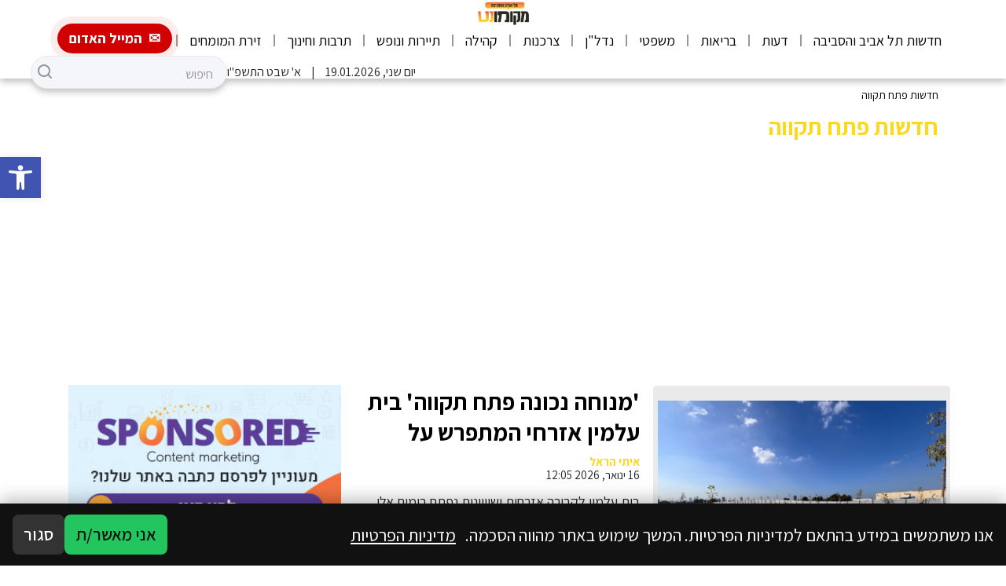

--- FILE ---
content_type: text/html; charset=utf-8
request_url: https://www.google.com/recaptcha/api2/aframe
body_size: 267
content:
<!DOCTYPE HTML><html><head><meta http-equiv="content-type" content="text/html; charset=UTF-8"></head><body><script nonce="_RdHK6iF33eoN8dqYtlzCQ">/** Anti-fraud and anti-abuse applications only. See google.com/recaptcha */ try{var clients={'sodar':'https://pagead2.googlesyndication.com/pagead/sodar?'};window.addEventListener("message",function(a){try{if(a.source===window.parent){var b=JSON.parse(a.data);var c=clients[b['id']];if(c){var d=document.createElement('img');d.src=c+b['params']+'&rc='+(localStorage.getItem("rc::a")?sessionStorage.getItem("rc::b"):"");window.document.body.appendChild(d);sessionStorage.setItem("rc::e",parseInt(sessionStorage.getItem("rc::e")||0)+1);localStorage.setItem("rc::h",'1768825551124');}}}catch(b){}});window.parent.postMessage("_grecaptcha_ready", "*");}catch(b){}</script></body></html>

--- FILE ---
content_type: text/css
request_url: https://tlife.co.il/wp-content/themes/leos-co-il-mekomonet-new-theme-07ac881cd2fc/style.css?ver=1.0
body_size: -435
content:
/*
 * Theme Name: מקומונט
 * Description: תבנית מקומונת
 * Author: Max@LEOS, MaxM@LEOS
 * Version: 1.5.24.1
*/